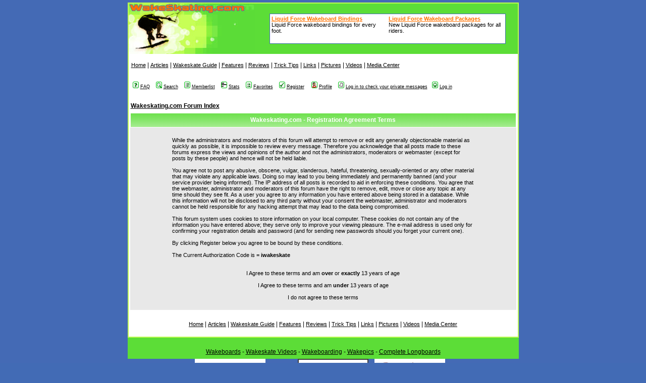

--- FILE ---
content_type: text/html
request_url: http://www.wakeskating.com/forum/profile.php?mode=register&sid=3e6d30f6a8f060b75b58e00a6303f52a
body_size: 6350
content:
<!DOCTYPE HTML PUBLIC "-//W3C//DTD HTML 4.01 Transitional//EN">
<html dir="ltr">
<head>
<meta http-equiv="Content-Type" content="text/html; charset=iso-8859-1">
<meta http-equiv="Content-Style-Type" content="text/css">

<link rel="top" href="./index.php?sid=7f0d41529bb9f68326872d68c03ca6bc" title="Wakeskating.com Forum Index" />
<link rel="search" href="./search.php?sid=7f0d41529bb9f68326872d68c03ca6bc" title="Search" />
<link rel="help" href="./faq.php?sid=7f0d41529bb9f68326872d68c03ca6bc" title="FAQ" />
<link rel="author" href="./memberlist.php?sid=7f0d41529bb9f68326872d68c03ca6bc" title="Memberlist" />

<title>Wakeskating.com :: Register</title>
<!-- link rel="stylesheet" href="templates/subSilver/subSilver.css" type="text/css" -->
<style type="text/css">
<!--
/*
  The original subSilver Theme for phpBB version 2+
  Created by subBlue design
  http://www.subBlue.com

  NOTE: These CSS definitions are stored within the main page body so that you can use the phpBB2
  theme administration centre. When you have finalised your style you could cut the final CSS code
  and place it in an external file, deleting this section to save bandwidth.
*/

/* General page style. The scroll bar colours only visible in IE5.5+ */
body {
	background-color: #426bb5;
        background-image: url(templates/subSilver/images/bg.jpg);
	margin-left:0px;
	margin-right: 0px;
	margin-top: 0px;
	margin-bottom: 0px;
	margin-height: 0px;
	margin-width: 0px;

}

/* General font families for common tags */
font,th,td,p { font-family: Verdana, Arial, Helvetica, sans-serif }
a:link,a:active,a:visited { color : #000000; }
a:hover		{ text-decoration: underline; color : #FF7200; }
hr	{ height: 0px; border: solid #E8E8E8 0px; border-top-width: 1px;}

A.forumNav {
    FONT-WEIGHT: normal;
	FONT-SIZE: 8pt;
	COLOR: black;
	FONT-FAMILY: Arial, Geneva
}



/* This is the border line & background colour round the entire page */
.bodyline	{ background-color: #FFFFFF; border: 1px #FFFFFF solid; }

/* This is the outline round the main forum tables */
.forumline	{ background-color: #FFFFFF; border: 2px #FFFFFF solid; }

/* Main table cell colours and backgrounds */
td.row1	{ background-color: #E8E8E8; }
td.row2	{ background-color: #E8E8E8; }
td.row3	{ background-color: #E8E8E8; }

/*
  This is for the table cell above the Topics, Post & Last posts on the index.php page
  By default this is the fading out gradiated silver background.
  However, you could replace this with a bitmap specific for each forum
*/
td.rowpic {
		background-color: #FFFFFF;
		background-image: url(templates/subSilver/images/cellpic2.jpg);
		background-repeat: repeat-y;
}

/* Header cells - the blue and silver gradient backgrounds */
th	{
	color: #FFFFFF; font-size: 11px; font-weight : bold;
	background-color: #5CDD37; height: 25px;
	background-image: url(templates/subSilver/images/cellpic0.gif);
}

.ListTable
{
    border-style : solid;
    border-color : #BDFC4F;
    border-width : 2px;
}


td.cat,td.catHead,td.catSides,td.catLeft,td.catRight,td.catBottom {
			background-image: url(templates/subSilver/images/cellpic1.gif);
			background-color:#E8E8E8; border: #FFFFFF; border-style: solid; height: 28px;
}

/*
  Setting additional nice inner borders for the main table cells.
  The names indicate which sides the border will be on.
  Don't worry if you don't understand this, just ignore it :-)
*/
td.cat,td.catHead,td.catBottom {
	height: 29px;
	border-width: 0px 0px 0px 0px;
}
th.thHead,th.thSides,th.thTop,th.thLeft,th.thRight,th.thBottom,th.thCornerL,th.thCornerR {
	font-weight: bold; border: #FFFFFF; border-style: solid; height: 28px;
}
td.row3Right,td.spaceRow {
	background-color: #E8E8E8; border: #FFFFFF; border-style: solid;
}

th.thHead,td.catHead { font-size: 12px; border-width: 1px 1px 0px 1px; }
th.thSides,td.catSides,td.spaceRow	 { border-width: 0px 1px 0px 1px; }
th.thRight,td.catRight,td.row3Right	 { border-width: 0px 1px 0px 0px; }
th.thLeft,td.catLeft	  { border-width: 0px 0px 0px 1px; }
th.thBottom,td.catBottom  { border-width: 0px 1px 1px 1px; }
th.thTop	 { border-width: 1px 0px 0px 0px; }
th.thCornerL { border-width: 1px 0px 0px 1px; }
th.thCornerR { border-width: 1px 1px 0px 0px; }

/* The largest text used in the index page title and toptic title etc. */
.maintitle	{
	font-weight: bold; font-size: 22px; font-family: "Trebuchet MS",Verdana, Arial, Helvetica, sans-serif;
	text-decoration: none; line-height : 120%; color : #000000;
}

/* General text */
.gen { font-size : 12px; }
.genmed { font-size : 11px; }
.gensmall { font-size : 10px; }
.gen,.genmed,.gensmall { color : #000000; }
a.gen,a.genmed,a.gensmall { color: #000000; text-decoration: none; }
a.gen:hover,a.genmed:hover,a.gensmall:hover	{ color: #FF7200; text-decoration: underline; }

/* The register, login, search etc links at the top of the page */
.mainmenu		{ font-size : 9px; color : #000000; }
a.mainmenu		{ color : #000000;  }
a.mainmenu:hover{ color : #FF7200; }

/* Forum category titles */
.cattitle		{ font-weight: bold; font-size: 12px ; letter-spacing: 1px; color : #000000}
a.cattitle		{ text-decoration: none; color : #000000; }
a.cattitle:hover{ text-decoration: underline; }

/* Forum title: Text and link to the forums used in: index.php */
.forumlink		{ font-weight: bold; font-size: 12px; color : #000000; }
a.forumlink 	{ text-decoration: none; color : #000000; }
a.forumlink:hover{ text-decoration: underline; color : #FF7200; }

/* Used for the navigation text, (Page 1,2,3 etc) and the navigation bar when in a forum */
.nav			{ font-weight: bold; font-size: 12px; color : #000000;}
a.nav			{ color : #000000; }
a.nav:hover		{ color : #FF7200; }

/* titles for the topics: could specify viewed link colour too */
.topictitle,h1,h2	{ font-weight: bold; font-size: 11px; color : #000000; }
a.topictitle:link   { text-decoration: none; color : #000000; }
a.topictitle:visited { text-decoration: none; color : #000000; }
a.topictitle:hover	{ text-decoration: underline; color : #FF7200; }

/* Name of poster in viewmsg.php and viewtopic.php and other places */
.name			{ font-size : 11px; color : #000000;}

/* Location, number of posts, post date etc */
.postdetails		{ font-size : 10px; color : #000000; }

/* The content of the posts (body of text) */
.postbody { font-size : 12px; line-height: 18px}
a.postlink:link	{ color : #000000 }
a.postlink:visited { color : #000000; }
a.postlink:hover { color : #FF7200}

/* Quote & Code blocks */
.code {
	font-family: Courier, 'Courier New', sans-serif; font-size: 11px; color: #006600;
	background-color: #D1D7DC; border: #E8E8E8; border-style: solid;
	border-left-width: 1px; border-top-width: 1px; border-right-width: 1px; border-bottom-width: 1px
}

.quote {
	font-family: Verdana, Arial, Helvetica, sans-serif; font-size: 11px; color: #000000; line-height: 125%;
	background-color: #D1D7DC; border: #E8E8E8; border-style: solid;
	border-left-width: 1px; border-top-width: 1px; border-right-width: 1px; border-bottom-width: 1px
}

/* Copyright and bottom info */
.copyright		{ font-size: 10px; font-family: Verdana, Arial, Helvetica, sans-serif; color: #000000; letter-spacing: -1px;}
a.copyright		{ color: #000000; text-decoration: none;}
a.copyright:hover { color: #000000; text-decoration: underline;}

/* Form elements */
input,textarea, select {
	color : #000000;
	font: normal 11px Verdana, Arial, Helvetica, sans-serif;
	border-color : #000000;
}

/* The text input fields background colour */
input.post, textarea.post, select {
	background-color : #FFFFFF;
}

input { text-indent : 2px; }

/* The buttons used for bbCode styling in message post */
input.button {
	background-color : #E8E8E8;
	color : #000000;
	font-size: 11px; font-family: Verdana, Arial, Helvetica, sans-serif;
}

/* The main submit button option */
input.mainoption {
	background-color : #D1D7DC;
	font-weight : bold;
}

/* None-bold submit button */
input.liteoption {
	background-color : #D1D7DC;
	font-weight : normal;
}

/* This is the line in the posting page which shows the rollover
  help line. This is actually a text box, but if set to be the same
  colour as the background no one will know ;)
*/
.helpline { background-color: #E8E8E8; border-style: none; }

td.inlineadtitle {
	background-color: #E8E8E8; border: #FFFFFF;
}
td.inlinead {
	background-color: #E8E8E8; border: #FFFFFF; text-align: center;
}

/* Import the fancy styles for IE only (NS4.x doesn't use the @import function) */
@import url("templates/subSilver/formIE.css");
-->
</style>

<script src="http://www.google-analytics.com/urchin.js" type="text/javascript">
</script>
<script type="text/javascript">
_uacct = "UA-30058-8";
urchinTracker();
</script>
<script type='text/javascript'>
(function() {
var useSSL = 'https:' == document.location.protocol;
var src = (useSSL ? 'https:' : 'http:') +
'//www.googletagservices.com/tag/js/gpt.js';
document.write('<scr' + 'ipt src="' + src + '"></scr' + 'ipt>');
})();
</script>
<script type='text/javascript'>
googletag.pubads().enableSyncRendering();
</script>
</head>
<body bgcolor="#426bb5" text="#000000" link="#000000" vlink="#000000" leftMargin="0" topMargin="5" marginheight="5" marginwidth="0"/>
<a name="top"></a>


<div align="center" style="padding-bottom: 5px"><!-- SMG_Wakeskating/728x90_1a/sports/water/wake.main -->
<div id="usmg_ad_wake.main_water_sports_728x90_1a">
<script type='text/javascript'>
googletag.defineSlot('/7103/SMG_Wakeskating/728x90_1a/sports/water/wake.main', [728,90], 'usmg_ad_wake.main_water_sports_728x90_1a').addService(googletag.pubads());
googletag.enableServices();
googletag.display('usmg_ad_wake.main_water_sports_728x90_1a');
</script>
</div>
</div>

<div align="center">
  <table width="775" border="0" cellpadding="0" cellspacing="0" class="listtable">
    <tr>
      <td valign="top" height="100" width="250" bgcolor="#5CDD37"><a href="http://www.wakeskating.com"><img src="/images/layout_images/wakeskate.jpg" width="250" height="100" border="0" alt=""></a></td>
      <td width="500" bgcolor="#5CDD37">
        <div align="center">

		<script type="text/javascript"><!--
		dkatas_ad_client = "10";
		dkatas_ad_width = 468;
		dkatas_ad_height = 60;
		dkatas_ad_format = "banner";
		dkatas_color_border = "426BB5";
		dkatas_color_bg = "FFFFFF";
		dkatas_color_link = "FF7200";
		dkatas_color_url = "5CDD37";
		dkatas_color_text = "000000";
		//--></script>
		<script type="text/javascript" src="http://www.boardstop.com/dkatas/show_ads.js">
		</script>

	</div>
      </td>
    </tr>

    <tr>

  <td colspan="2" valign="top" bgcolor="#ffffff">

  <table cellpadding="5" width="100%" cellspacing="0" border="0"><tr><td valign="top" align="left"><div style="padding-top: 10px; FONT-WEIGHT: normal; FONT-SIZE: 9pt; COLOR: black; FONT-STYLE: normal; FONT-FAMILY: Arial,
	Geneva;"><a href="/index.php" class="forumnav">Home</a>&nbsp;|&nbsp;<a href="/articles.php" class="forumnav">Articles</a>&nbsp;|&nbsp;<a href="/board_guide/index.php" class="forumnav">Wakeskate
    Guide</a>&nbsp;|&nbsp;<a href="/features.php" class="forumnav">Features</a>&nbsp;|&nbsp;<a href="/reviews.php" class="forumnav">Reviews</a>&nbsp;|&nbsp;<a href="/tricks/trick_tips.php" class="forumnav">Trick Tips</a>&nbsp;|&nbsp;<a href="/links/links.php" class="forumnav">Links</a>&nbsp;|&nbsp;<a href="/pictures.php" class="forumnav">Pictures</a>&nbsp;|&nbsp;<a href="/videos.php" class="forumnav">Videos</a>&nbsp;|&nbsp;<a href="/media/index.php" class="forumnav">Media Center</a></div></td>
      </tr>
</table>
<br />
<table cellspacing="0" cellpadding="2" border="0">
					<tr>
						<td align="left" valign=top><span class="mainmenu">
						&nbsp;<a href="faq.php?sid=7f0d41529bb9f68326872d68c03ca6bc" class="mainmenu"><img src="templates/subSilver/images/icon_mini_faq.gif" width="12" height="13" border="0" alt="FAQ" hspace="3" />FAQ</a></span><span class="mainmenu">&nbsp; &nbsp;<a href="search.php?sid=7f0d41529bb9f68326872d68c03ca6bc" class="mainmenu"><img src="templates/subSilver/images/icon_mini_search.gif" width="12" height="13" border="0" alt="Search" hspace="3" />Search</a>&nbsp; &nbsp;<a href="memberlist.php?sid=7f0d41529bb9f68326872d68c03ca6bc" class="mainmenu"><img src="templates/subSilver/images/icon_mini_members.gif" width="12" height="13" border="0" alt="Memberlist" hspace="3" />Memberlist</a>&nbsp;<!-- &nbsp;<a href="groupcp.php?sid=7f0d41529bb9f68326872d68c03ca6bc" class="mainmenu"><img src="templates/subSilver/images/icon_mini_groups.gif" width="12" height="13" border="0" alt="Usergroups" hspace="3" />Usergroups</a>&nbsp;--> &nbsp;<a href="statistics.php" class="mainmenu"><img src="templates/subSilver/images/icon_mini_statistics.png" width="12" height="13" border="0" alt="Statistics" hspace="3" />Stats</a>&nbsp;

						&nbsp;<a href="favorites.php?sid=7f0d41529bb9f68326872d68c03ca6bc" class="mainmenu"><img src="templates/subSilver/images/icon_mini_groups.gif" width="12" height="13" border="0" alt="Favorites" hspace="3" />Favorites</a>&nbsp;
						&nbsp;<a href="profile.php?mode=register&amp;sid=7f0d41529bb9f68326872d68c03ca6bc" class="mainmenu"><img src="templates/subSilver/images/icon_mini_register.gif" width="12" height="13" border="0" alt="Register" hspace="3" />Register</a></span>&nbsp;
						<span class="mainmenu">&nbsp;<a href="profile.php?mode=editprofile&amp;sid=7f0d41529bb9f68326872d68c03ca6bc" class="mainmenu"><img src="templates/subSilver/images/icon_mini_profile.gif" width="12" height="13" border="0" alt="Profile" hspace="3" />Profile</a>&nbsp; &nbsp;<a href="privmsg.php?folder=inbox&amp;sid=7f0d41529bb9f68326872d68c03ca6bc" class="mainmenu"><img src="templates/subSilver/images/icon_mini_message.gif" width="12" height="13" border="0" alt="Log in to check your private messages" hspace="3" />Log in to check your private messages</a>&nbsp;&nbsp;<a href="login.php?sid=7f0d41529bb9f68326872d68c03ca6bc" class="mainmenu"><img src="templates/subSilver/images/icon_mini_login.gif" width="12" height="13" border="0" alt="Log in" hspace="3" />Log in</a>&nbsp;</span></td>
					</tr>
				</table><br />
<div align="center">


<table width="100%" cellspacing="2" cellpadding="2" border="0" align="center">
	<tr>
		<td align="left"><span class="nav"><a class="nav" href="index.php?sid=7f0d41529bb9f68326872d68c03ca6bc">Wakeskating.com Forum Index</a></span></td>
	</tr>
</table>

<table class="forumline" width="100%" cellspacing="1" cellpadding="3" border="0">
	<tr>
		<th class="thHead" height="25" valign="middle">Wakeskating.com - Registration Agreement Terms</th>
	</tr>
	<tr>
		<td class="row1" align="center"><table width="80%" cellspacing="2" cellpadding="2" border="0" align="center">
			<tr>
				<td><span class="genmed"><br />While the administrators and moderators of this forum will attempt to remove or edit any generally objectionable material as quickly as possible, it is impossible to review every message. Therefore you acknowledge that all posts made to these forums express the views and opinions of the author and not the administrators, moderators or webmaster (except for posts by these people) and hence will not be held liable.<br /><br />You agree not to post any abusive, obscene, vulgar, slanderous, hateful, threatening, sexually-oriented or any other material that may violate any applicable laws. Doing so may lead to you being immediately and permanently banned (and your service provider being informed). The IP address of all posts is recorded to aid in enforcing these conditions. You agree that the webmaster, administrator and moderators of this forum have the right to remove, edit, move or close any topic at any time should they see fit. As a user you agree to any information you have entered above being stored in a database. While this information will not be disclosed to any third party without your consent the webmaster, administrator and moderators cannot be held responsible for any hacking attempt that may lead to the data being compromised.<br /><br />This forum system uses cookies to store information on your local computer. These cookies do not contain any of the information you have entered above; they serve only to improve your viewing pleasure. The e-mail address is used only for confirming your registration details and password (and for sending new passwords should you forget your current one).<br /><br />By clicking Register below you agree to be bound by these conditions.<br /><br />The Current Authorization Code is = <b>iwakeskate</b>

<br /><br /><br /><div align="center"><a href="profile.php?mode=register&agreed=true&amp;sid=7f0d41529bb9f68326872d68c03ca6bc" class="genmed">I Agree to these terms and am <b>over</b> or <b>exactly</b> 13 years of age</a><br /><br /><a href="profile.php?mode=register&agreed=true&coppa=true&amp;sid=7f0d41529bb9f68326872d68c03ca6bc" class="genmed">I Agree to these terms and am <b>under</b> 13 years of age</a><br /><br /><a href="index.php?sid=7f0d41529bb9f68326872d68c03ca6bc" class="genmed">I do not agree to these terms</a></div><br /></span></td>
			</tr>
		</table></td>
	</tr>
</table>

</div><br>

<div style="FONT-WEIGHT: normal; FONT-SIZE: 9pt; COLOR: black; FONT-STYLE: normal; FONT-FAMILY: Arial,

	Geneva;" align="center"><a href="/index.php" class="forumnav">Home</a>&nbsp;|&nbsp;<a href="/articles.php" class="forumnav">Articles</a>&nbsp;|&nbsp;<a href="/board_guide/index.php" class="forumnav">Wakeskate Guide</a>&nbsp;|&nbsp;<a href="/features.php" class="forumnav">Features</a>&nbsp;|&nbsp;<a href="/reviews.php" class="forumnav">Reviews</a>&nbsp;|&nbsp;<a href="/tricks/trick_tips.php" class="forumnav">Trick Tips</a>&nbsp;|&nbsp;<a href="/links/links.php" class="forumnav">Links</a>&nbsp;|&nbsp;<a href="/pictures.php" class="forumnav">Pictures</a>&nbsp;|&nbsp;<a href="/videos.php" class="forumnav">Videos</a>&nbsp;|&nbsp;<a href="/media/index.php" class="forumnav">Media Center</a></div>

<br />

</td></tr>

</table>


<table width="775" cellspacing="2" cellpadding="0" border="0" bgcolor="#5CDD37" >
<tr><td><table width="100%" cellspacing="0" cellpadding="5" border="0" bgcolor="#5CDD37"><tr><td align="middle" >
<div style="FONT-WEIGHT:normal;FONT-SIZE:9pt;COLOR:black;FONT-STYLE:normal;FONT-FAMILY:Arial,Geneva;" align="center">
<!-- SMG_Wakeskating/728x90_2a/sports/water/wake.main -->
<div id="usmg_ad_wake.main_water_sports_728x90_2a">
<script type='text/javascript'>
googletag.defineSlot('/7103/SMG_Wakeskating/728x90_2a/sports/water/wake.main', [728,90], 'usmg_ad_wake.main_water_sports_728x90_2a').addService(googletag.pubads());
googletag.enableServices();
googletag.display('usmg_ad_wake.main_water_sports_728x90_2a');
</script>
</div><br><a

href="http://www.boardstop.com" target="_blank">Wakeboards</a> - <a href="http://www.boardflix.com"

target="_blank">Wakeskate Videos</a> - <a href="http://www.wakeboarder.com" target="_blank">Wakeboarding</a> - <a

href="http://www.wakepics.com" target="_blank">Wakepics</a> -  <a

href="http://www.boardjive.com" target="_blank">Complete Longboards</a></div>
</td></tr></table></tr></td></table>


<div align="center">
<table border="0" cellpadding="0" cellspacing="0"><tr><td align="center" valign="middle">
<a href='http://www.wakeboarder.com/phpadsnew/adclick.php?n=a35b8dfd' target='_blank'><img src='http://www.wakeboarder.com/phpadsnew/adview.php?what=zone:13&amp;target=_blank&amp;n=a35b8dfd' border='0' alt=''></a>
&#160;
<a href='http://www.wakeboarder.com/phpadsnew/adclick.php?n=a42e4820'>
<img src='http://www.wakeboarder.com/phpadsnew/adview.php?what=zone:6&amp;n=a42e4820' border='0' alt='' align="absmiddle"></a>
&#160;
<a href='http://www.wakeboarder.com/phpadsnew/adclick.php?n=a128707f' target='_blank'>
<img src='http://www.wakeboarder.com/phpadsnew/adview.php?what=zone:14&amp;target=_blank&amp;n=a128707f'
border='0' alt=''></a>
&#160;
<a href='http://www.wakeboarder.com/phpadsnew/adclick.php?n=af313bcc' target='_blank'><img src='http://www.wakeboarder.com/phpadsnew/adview.php?clientid=16&amp;n=af313bcc' border='0' alt=''></a>
&#160;
<a href='http://www.wakeboarder.com/phpadsnew/adclick.php?n=a38724e2' target='_blank'><img src='http://www.wakeboarder.com/phpadsnew/adview.php?clientid=31&amp;n=a38724e2' border='0' alt=''></a>
&#160;
<a href='http://www.wakeboarder.com/phpadsnew/adclick.php?n=ac12cb8b' target='_new'><img src='http://www.wakeboarder.com/phpadsnew/adview.php?clientid=184&amp;n=ac12cb8b' border='0' alt=''></a>
&#160;
<a href='http://www.wakeboarder.com/phpadsnew/adclick.php?n=af88ff03' target='_blank'><img src='http://www.wakeboarder.com/phpadsnew/adview.php?what=zone:7&amp;n=af88ff03' border='0' alt=''></a>
&#160;
<a href='http://www.wakeboarder.com/phpadsnew/adclick.php?n=a34270a4' target='_blank'><img src='http://www.wakeboarder.com/phpadsnew/adview.php?clientid=68&amp;n=a34270a4' border='0' alt=''></a>

</td></tr></table>
</div>
<p>

<script type="text/javascript">
  var vglnk = { api_url: '//api.viglink.com/api',
                key: '38a7cd5d078d28e889088ede30764ad0' };

  (function(d, t) {
    var s = d.createElement(t); s.type = 'text/javascript'; s.async = true;
    s.src = ('https:' == document.location.protocol ? vglnk.api_url :
             '//cdn.viglink.com/api') + '/vglnk.js';
    var r = d.getElementsByTagName(t)[0]; r.parentNode.insertBefore(s, r);
  }(document, 'script'));
</script>



<span class="copyright">

Copyright © 2002-2010 - Wakeskating.com - All Right Reserved<br>

Powered by <a href="http://www.phpbb.com/" target="_phpbb" class="copyright">phpBB</a>  &copy; 2001, 2002 phpBB Group<br /></span>

</div>

<div align="center"><span class="copyright"><br /><br /></span>




<!--

	We request you retain the full copyright notice below including the link to www.phpbb.com.

	This not only gives respect to the large amount of time given freely by the developers

	but also helps build interest, traffic and use of phpBB 2.0. If you cannot (for good

	reason) retain the full copyright we request you at least leave in place the

	Powered by phpBB  line, with phpBB linked to www.phpbb.com. If you refuse

	to include even this then support on our forums may be affected.



	The phpBB Group : 2002

// -->

</body>

</html>




--- FILE ---
content_type: text/html
request_url: http://www.boardstop.com/dkatas/get_ads.php?client=10&lmt=1768629289&format=banner&output=html&url=http%3A%2F%2Fwww.wakeskating.com%2Fforum%2Fprofile.php%3Fmode%3Dregister%26sid%3D3e6d30f6a8f060b75b58e00a6303f52a&color_bg=FFFFFF&color_text=000000&color_link=FF7200&color_url=5CDD37&color_border=426BB5&u_h=720&u_w=1280&u_ah=720&u_aw=1280&u_cd=24&u_his=2
body_size: 1277
content:
<!-- Boardstop Text Ads //--><table style="border: 1px; border-style: solid; border-color: 426BB5; background-color: FFFFFF" width="468" height="60"><tr><td valign="top" width="50%" style="font-family: Verdana, Arial, sans-serif; font-size: 8pt; color: 000000" align="left"><a href="http://www.boardstop.com/dkatas/adclick.php?adid=9&client=10&dest=http%3A%2F%2Fwww.boardstop.com%2Findex.php%3FcPath%3D33_41%26ref%3D10"  onMouseOver="window.status='Liquid Force Wakeboard Bindings'; return true;" onMouseOut="window.status=''; return true;" style="color: FF7200; font-weight:bold; size:11pt" target="_top">Liquid Force Wakeboard Bindings</a><br />Liquid Force wakeboard bindings for every foot.</td><td valign="top" width="50%" style="font-family: Verdana, Arial, sans-serif; font-size: 8pt; color: 000000" align="left"><a href="http://www.boardstop.com/dkatas/adclick.php?adid=55&client=10&dest=http%3A%2F%2Fwww.boardstop.com%2Findex.php%3FcPath%3D53_69%26ref%3D10"  onMouseOver="window.status='Liquid Force  Wakeboard Packages'; return true;" onMouseOut="window.status=''; return true;" style="color: FF7200; font-weight:bold; size:11pt" target="_top">Liquid Force  Wakeboard Packages</a><br />New Liquid Force wakeboard packages for all riders.</td></tr></table>

--- FILE ---
content_type: text/html; charset=utf-8
request_url: https://www.google.com/recaptcha/api2/aframe
body_size: 263
content:
<!DOCTYPE HTML><html><head><meta http-equiv="content-type" content="text/html; charset=UTF-8"></head><body><script nonce="mextin-Fnz1JduCKsnVcqg">/** Anti-fraud and anti-abuse applications only. See google.com/recaptcha */ try{var clients={'sodar':'https://pagead2.googlesyndication.com/pagead/sodar?'};window.addEventListener("message",function(a){try{if(a.source===window.parent){var b=JSON.parse(a.data);var c=clients[b['id']];if(c){var d=document.createElement('img');d.src=c+b['params']+'&rc='+(localStorage.getItem("rc::a")?sessionStorage.getItem("rc::b"):"");window.document.body.appendChild(d);sessionStorage.setItem("rc::e",parseInt(sessionStorage.getItem("rc::e")||0)+1);localStorage.setItem("rc::h",'1768629291449');}}}catch(b){}});window.parent.postMessage("_grecaptcha_ready", "*");}catch(b){}</script></body></html>

--- FILE ---
content_type: application/javascript
request_url: http://www.boardstop.com/dkatas/show_ads.js
body_size: 7777
content:
dkatas_ad_url = '';
dkatas_date = new Date();
dkatas_random = dkatas_date.getTime();
dkatas_org_error_handler = window.onerror;

function quoted(str) {
  return (str != null) ? '"' + str + '"' : '""';
}

function dkatas_encodeURIComponent(str) {
  if (typeof(encodeURIComponent) == 'function') {
    return encodeURIComponent(str);
  } else {
    return escape(str);
  }
}

function dkatas_write_tracker(tracker_event) {
  var img_url = window.dkatas_ad_url.replace(/pagead\/ads/, 'pagead/imp.gif');
  var img_src = img_url + '&event=' + tracker_event;
  var img_tag = '<i' + 'mg height="1" width="1" border="0" ' +
                'src=' + quoted(img_src) +
                ' />';
  document.write(img_tag);
}

function dkatas_append_url(param, value) {
  if (value) {
    window.dkatas_ad_url += '&' + param + '=' + value;
  }
}

function dkatas_append_url_esc(param, value) {
  if (value) {
    dkatas_append_url(param, dkatas_encodeURIComponent(value));
  }
}

function dkatas_append_color(param, value) {
  if (value && typeof(value) == 'object') {
    value = value[window.dkatas_random % value.length];
  }
  dkatas_append_url('color_' + param, value);
}

function dkatas_get_user_data() {
  var javaEnabled = navigator.javaEnabled();
  var tz = -dkatas_date.getTimezoneOffset();

  if (window.screen) {
    dkatas_append_url("u_h", window.screen.height);
    dkatas_append_url("u_w", window.screen.width);
    dkatas_append_url("u_ah", window.screen.availHeight);
    dkatas_append_url("u_aw", window.screen.availWidth);
    dkatas_append_url("u_cd", window.screen.colorDepth);
  }

  dkatas_append_url("u_tz", tz);
  dkatas_append_url("u_his", history.length);
  dkatas_append_url("u_java", javaEnabled);

  if (navigator.plugins) {
    dkatas_append_url("u_nplug", navigator.plugins.length);
  }
  if (navigator.mimeTypes) {
    dkatas_append_url("u_nmime", navigator.mimeTypes.length);
  }
}

function dkatas_show_ad() {
  var w = window;
  w.onerror = w.dkatas_org_error_handler;

  if (w.dkatas_num_ad_slots) {
    w.dkatas_num_ad_slots = w.dkatas_num_ad_slots + 1;
  } else {
    w.dkatas_num_ad_slots = 1;
  }

  if (w.dkatas_num_ad_slots > 3) {
    return;
  }

  w.dkatas_ad_url = 'http://www.boardstop.com/dkatas/get_ads.php?';
  w.dkatas_ad_client = w.dkatas_ad_client.toLowerCase();
  
  w.dkatas_ad_url += 'client=' + escape(w.dkatas_ad_client);

  dkatas_append_url('hl', w.dkatas_language);
  if (w.dkatas_country) {
    dkatas_append_url('gl', w.dkatas_country);
  } else {
    dkatas_append_url('gl', w.dkatas_gl);
  }
  dkatas_append_url('gr', w.dkatas_region);
  dkatas_append_url_esc('gcs', w.dkatas_city);
  dkatas_append_url_esc('hints', w.dkatas_hints);
  dkatas_append_url('adsafe', w.dkatas_safe);
  dkatas_append_url('oe', w.dkatas_encoding);
  dkatas_append_url('lmt', w.dkatas_last_modified_time);
  dkatas_append_url_esc('alternate_ad_url', w.dkatas_alternate_ad_url);
  dkatas_append_url('alt_color', w.dkatas_alternate_color);

  if (w.dkatas_skip) {
    dkatas_append_url("skip", w.dkatas_skip);
  } else if (w.dkatas_prev_ad_formats) {
    dkatas_append_url_esc('prev_fmts', w.dkatas_prev_ad_formats.toLowerCase());
  }

  if (w.dkatas_ad_format) {
    dkatas_append_url_esc('format', w.dkatas_ad_format.toLowerCase());
    if (w.dkatas_prev_ad_formats) {
      w.dkatas_prev_ad_formats = w.dkatas_prev_ad_formats + ',' + w.dkatas_ad_format;
    } else {
      w.dkatas_prev_ad_formats = w.dkatas_ad_format;
    }
  }

  dkatas_append_url('num_ads', w.dkatas_max_num_ads);
  dkatas_append_url('output', w.dkatas_ad_output);
  dkatas_append_url('adtest', w.dkatas_adtest);
  if (w.dkatas_ad_channel) {
    dkatas_append_url_esc('channel', w.dkatas_ad_channel.toLowerCase());
  }
  dkatas_append_url_esc('url', w.dkatas_page_url);
  dkatas_append_color('bg', w.dkatas_color_bg);
  dkatas_append_color('text', w.dkatas_color_text);
  dkatas_append_color('link', w.dkatas_color_link);
  dkatas_append_color('url', w.dkatas_color_url);
  dkatas_append_color('border', w.dkatas_color_border);
  dkatas_append_color('line', w.dkatas_color_line);
  dkatas_append_url('kw_type', w.dkatas_kw_type);
  dkatas_append_url_esc('kw', w.dkatas_kw);
  dkatas_append_url_esc('contents', w.dkatas_contents);
  dkatas_append_url('num_radlinks', w.dkatas_num_radlinks);
  dkatas_append_url('max_radlink_len', w.dkatas_max_radlink_len);
  dkatas_append_url('rl_filtering', w.dkatas_rl_filtering);
  dkatas_append_url('ad_type', w.dkatas_ad_type);
  dkatas_append_url('image_size', w.dkatas_image_size);
  dkatas_append_url('feedback_link', w.dkatas_feedback);
  dkatas_append_url_esc('ref', w.dkatas_referrer_url);
  dkatas_append_url_esc('loc', w.dkatas_page_location);
  dkatas_get_user_data();

  w.dkatas_ad_url = w.dkatas_ad_url.substring(0, 1000);
  w.dkatas_ad_url = w.dkatas_ad_url.replace(/%\w?$/, '');

  if (dkatas_ad_output == 'js' && w.dkatas_ad_request_done) {
    document.write('<scr' + 'ipt language="JavaScript1.1"' +
                   ' src=' + quoted(dkatas_ad_url) +
                   '></scr' + 'ipt>');
  } else if (dkatas_ad_output == 'html') {
    if (w.name == 'dkatas_ads_frame') {
      dkatas_write_tracker('reboundredirect');
    } else {
      
		document.write('<ifr' + 'ame' +
                     ' name="dkatas_ads_frame"' +
                     ' width=' + quoted(w.dkatas_ad_width) +
                     ' height=' + quoted(w.dkatas_ad_height) +
                     ' frameborder=' + quoted(w.dkatas_ad_frameborder) +
                     ' src=' + quoted(w.dkatas_ad_url) +
                     ' marginwidth="0"' +
                     ' marginheight="0"' +
                     ' vspace="0"' +
                     ' hspace="0"' +
                     ' allowtransparency="true"' +
                     ' scrolling="no">');
      dkatas_write_tracker('noiframe');
      document.write('</ifr' + 'ame>');
    }
  }

  w.dkatas_ad_frameborder = null;
  w.dkatas_ad_format = null;
  w.dkatas_page_url = null;
  w.dkatas_language = null;
  w.dkatas_gl = null;
  w.dkatas_country = null;
  w.dkatas_region = null;
  w.dkatas_city = null;
  w.dkatas_hints = null;
  w.dkatas_safe = null;
  w.dkatas_encoding = null;
  w.dkatas_ad_output = null;
  w.dkatas_max_num_ads = null;
  w.dkatas_ad_channel = null;
  w.dkatas_contents = null;
  w.dkatas_alternate_ad_url = null;
  w.dkatas_alternate_color = null;
  w.dkatas_color_bg = null;
  w.dkatas_color_text = null;
  w.dkatas_color_link = null;
  w.dkatas_color_url = null;
  w.dkatas_color_border = null;
  w.dkatas_color_line = null;
  w.dkatas_adtest = null;
  w.dkatas_kw_type = null;
  w.dkatas_kw = null;
  w.dkatas_num_radlinks = null;
  w.dkatas_max_radlink_len = null;
  w.dkatas_rl_filtering = null;
  w.dkatas_ad_type = null;
  w.dkatas_image_size = null;
  w.dkatas_feedback = null;
  w.dkatas_skip = null;
  w.dkatas_page_location = null;
  w.dkatas_referrer_url = null;
}

function dkatas_error_handler(message, url, line) {
  dkatas_show_ad();
  return true;
}

window.onerror = dkatas_error_handler;

if (window.dkatas_ad_frameborder == null) {
  dkatas_ad_frameborder = 0;
}

if (window.dkatas_ad_output == null) {
  dkatas_ad_output = 'html';
}

if (window.dkatas_ad_format == null && window.dkatas_ad_output == 'html') {
  dkatas_ad_format = dkatas_ad_width + 'x' + dkatas_ad_height;
}

if (window.dkatas_page_url == null) {
  dkatas_page_url = document.referrer;
  if (window.top.location == document.location) {
    dkatas_page_url = document.location;
    dkatas_last_modified_time = Date.parse(document.lastModified) / 1000;
    dkatas_referrer_url = document.referrer;
  }
} else {
  dkatas_page_location = document.referrer;
  if (window.top.location == document.location) {
    dkatas_page_location = document.location;
  }
}

dkatas_show_ad();

